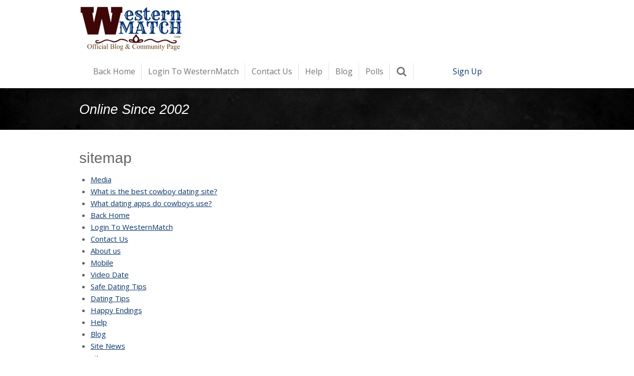

--- FILE ---
content_type: text/html; charset=UTF-8
request_url: https://www.blogwesternmatch.com/sitemap
body_size: 9281
content:
<!DOCTYPE html>
<html lang="en-GB">
    <head>
        <meta http-equiv="Content-Type" content="text/html; charset=utf-8">
        <meta name="viewport" content="width=device-width, initial-scale=1.0, maximum-scale=5.0">
        <meta http-equiv="X-UA-Compatible" content="IE=edge">
        <link rel="canonical" href="https://www.blogwesternmatch.com/sitemap">
        <link rel="sitemap" type="application/xml" href="https://www.blogwesternmatch.com/sitemap.xml">
        <meta property="og:title" content="sitemap | Western Match">
        <meta property="og:url" content="https://www.blogwesternmatch.com/sitemap">
        <base href="https://www.blogwesternmatch.com/">
        <meta name="description" property="og:description" content="">
                <script nonce="0e8ceb102d89d614790a62fa6419338e">
            
            window.JOUWWEB = window.JOUWWEB || {};
            window.JOUWWEB.application = window.JOUWWEB.application || {};
            window.JOUWWEB.application = {"backends":[{"domain":"jouwweb.nl","freeDomain":"jouwweb.site"},{"domain":"webador.com","freeDomain":"webadorsite.com"},{"domain":"webador.de","freeDomain":"webadorsite.com"},{"domain":"webador.fr","freeDomain":"webadorsite.com"},{"domain":"webador.es","freeDomain":"webadorsite.com"},{"domain":"webador.it","freeDomain":"webadorsite.com"},{"domain":"jouwweb.be","freeDomain":"jouwweb.site"},{"domain":"webador.ie","freeDomain":"webadorsite.com"},{"domain":"webador.co.uk","freeDomain":"webadorsite.com"},{"domain":"webador.at","freeDomain":"webadorsite.com"},{"domain":"webador.be","freeDomain":"webadorsite.com"},{"domain":"webador.ch","freeDomain":"webadorsite.com"},{"domain":"webador.ch","freeDomain":"webadorsite.com"},{"domain":"webador.mx","freeDomain":"webadorsite.com"},{"domain":"webador.com","freeDomain":"webadorsite.com"},{"domain":"webador.dk","freeDomain":"webadorsite.com"},{"domain":"webador.se","freeDomain":"webadorsite.com"},{"domain":"webador.no","freeDomain":"webadorsite.com"},{"domain":"webador.fi","freeDomain":"webadorsite.com"},{"domain":"webador.ca","freeDomain":"webadorsite.com"},{"domain":"webador.ca","freeDomain":"webadorsite.com"},{"domain":"webador.pl","freeDomain":"webadorsite.com"},{"domain":"webador.com.au","freeDomain":"webadorsite.com"},{"domain":"webador.nz","freeDomain":"webadorsite.com"}],"editorLocale":"en-US","editorTimezone":"America\/Phoenix","editorLanguage":"en","analytics4TrackingId":"G-E6PZPGE4QM","analyticsDimensions":[],"backendDomain":"www.webador.com","backendShortDomain":"webador.com","backendKey":"webador-com","freeWebsiteDomain":"webadorsite.com","noSsl":false,"build":{"reference":"d17553a"},"linkHostnames":["www.jouwweb.nl","www.webador.com","www.webador.de","www.webador.fr","www.webador.es","www.webador.it","www.jouwweb.be","www.webador.ie","www.webador.co.uk","www.webador.at","www.webador.be","www.webador.ch","fr.webador.ch","www.webador.mx","es.webador.com","www.webador.dk","www.webador.se","www.webador.no","www.webador.fi","www.webador.ca","fr.webador.ca","www.webador.pl","www.webador.com.au","www.webador.nz"],"assetsUrl":"https:\/\/assets.jwwb.nl","loginUrl":"https:\/\/www.webador.com\/login","publishUrl":"https:\/\/www.webador.com\/v2\/website\/2226296\/publish-proxy","adminUserOrIp":false,"pricing":{"plans":{"lite":{"amount":"800","currency":"USD"},"pro":{"amount":"1400","currency":"USD"},"business":{"amount":"2800","currency":"USD"}},"yearlyDiscount":{"price":{"amount":"0","currency":"USD"},"ratio":0,"percent":"0%","discountPrice":{"amount":"0","currency":"USD"},"termPricePerMonth":{"amount":"1000","currency":"USD"},"termPricePerYear":{"amount":"12600","currency":"USD"}}},"hcUrl":{"add-product-variants":"https:\/\/help.webador.com\/hc\/en-us\/articles\/29426751649809","basic-vs-advanced-shipping":"https:\/\/help.webador.com\/hc\/en-us\/articles\/29426731685777","html-in-head":"https:\/\/help.webador.com\/hc\/en-us\/articles\/29426689990033","link-domain-name":"https:\/\/help.webador.com\/hc\/en-us\/articles\/29426688803345","optimize-for-mobile":"https:\/\/help.webador.com\/hc\/en-us\/articles\/29426707033617","seo":"https:\/\/help.webador.com\/hc\/en-us\/categories\/29387178511377","transfer-domain-name":"https:\/\/help.webador.com\/hc\/en-us\/articles\/29426715688209","website-not-secure":"https:\/\/help.webador.com\/hc\/en-us\/articles\/29426706659729"}};
            window.JOUWWEB.brand = {"type":"webador","name":"Webador","domain":"Webador.com","supportEmail":"support@webador.com"};
                    
                window.JOUWWEB = window.JOUWWEB || {};
                window.JOUWWEB.websiteRendering = {"locale":"en-GB","timezone":"America\/Phoenix","routes":{"api\/upload\/product-field":"\/_api\/upload\/product-field","checkout\/cart":"\/cart","payment":"\/complete-order\/:publicOrderId","payment\/forward":"\/complete-order\/:publicOrderId\/forward","public-order":"\/order\/:publicOrderId","checkout\/authorize":"\/cart\/authorize\/:gateway","wishlist":"\/wishlist"}};
                                                    window.JOUWWEB.website = {"id":2226296,"locale":"en-GB","enabled":true,"title":"Western Match","hasTitle":true,"roleOfLoggedInUser":null,"ownerLocale":"en-US","plan":"pro","freeWebsiteDomain":"webadorsite.com","backendKey":"webador-com","currency":"USD","defaultLocale":"en-GB","url":"https:\/\/www.blogwesternmatch.com\/","homepageSegmentId":8606182,"category":"blog","isOffline":false,"isPublished":true,"locales":["en-GB"],"allowed":{"ads":false,"credits":true,"externalLinks":true,"slideshow":true,"customDefaultSlideshow":true,"hostedAlbums":true,"moderators":true,"mailboxQuota":1,"statisticsVisitors":true,"statisticsDetailed":true,"statisticsMonths":1,"favicon":true,"password":true,"freeDomains":1,"freeMailAccounts":1,"canUseLanguages":false,"fileUpload":true,"legacyFontSize":false,"webshop":true,"products":10,"imageText":false,"search":true,"audioUpload":true,"videoUpload":0,"allowDangerousForms":true,"allowHtmlCode":true,"mobileBar":true,"sidebar":true,"poll":true,"allowCustomForms":true,"allowBusinessListing":true,"allowCustomAnalytics":true,"allowAccountingLink":true,"digitalProducts":false,"sitemapElement":true},"mobileBar":{"enabled":false,"theme":"accent","email":{"active":true},"location":{"active":false},"phone":{"active":false},"whatsapp":{"active":false},"social":{"active":false,"network":"youtube"}},"webshop":{"enabled":false,"currency":"USD","taxEnabled":false,"taxInclusive":true,"vatDisclaimerVisible":false,"orderNotice":null,"orderConfirmation":null,"freeShipping":false,"freeShippingAmount":"0.00","shippingDisclaimerVisible":false,"pickupAllowed":false,"couponAllowed":false,"detailsPageAvailable":true,"socialMediaVisible":false,"termsPage":null,"termsPageUrl":null,"extraTerms":null,"pricingVisible":true,"orderButtonVisible":true,"shippingAdvanced":false,"shippingAdvancedBackEnd":false,"soldOutVisible":true,"backInStockNotificationEnabled":false,"canAddProducts":true,"nextOrderNumber":1,"allowedServicePoints":[],"sendcloudConfigured":false,"sendcloudFallbackPublicKey":"a3d50033a59b4a598f1d7ce7e72aafdf","taxExemptionAllowed":true,"invoiceComment":null,"emptyCartVisible":false,"minimumOrderPrice":null,"productNumbersEnabled":false,"wishlistEnabled":false,"hideTaxOnCart":false},"isTreatedAsWebshop":false};                            window.JOUWWEB.cart = {"products":[],"coupon":null,"shippingCountryCode":null,"shippingChoice":null,"breakdown":[]};                            window.JOUWWEB.scripts = ["website-rendering\/slideshow"];                        window.parent.JOUWWEB.colorPalette = window.JOUWWEB.colorPalette;
        </script>
                    <meta name="robots" content="noindex,nofollow">
                <title>sitemap | Western Match</title>
                                            <link href="https://primary.jwwb.nl/public/v/o/v/temp-uqoltdcveocuzeqymimx/touch-icon-iphone.png?bust=1680909013" rel="apple-touch-icon" sizes="60x60">                                                <link href="https://primary.jwwb.nl/public/v/o/v/temp-uqoltdcveocuzeqymimx/touch-icon-ipad.png?bust=1680909013" rel="apple-touch-icon" sizes="76x76">                                                <link href="https://primary.jwwb.nl/public/v/o/v/temp-uqoltdcveocuzeqymimx/touch-icon-iphone-retina.png?bust=1680909013" rel="apple-touch-icon" sizes="120x120">                                                <link href="https://primary.jwwb.nl/public/v/o/v/temp-uqoltdcveocuzeqymimx/touch-icon-ipad-retina.png?bust=1680909013" rel="apple-touch-icon" sizes="152x152">                                                <link href="https://primary.jwwb.nl/public/v/o/v/temp-uqoltdcveocuzeqymimx/favicon.png?bust=1680909013" rel="shortcut icon">                                                <link href="https://primary.jwwb.nl/public/v/o/v/temp-uqoltdcveocuzeqymimx/favicon.png?bust=1680909013" rel="icon">                                        <meta property="og:image" content="https&#x3A;&#x2F;&#x2F;primary.jwwb.nl&#x2F;unsplash&#x2F;cGNCepznaV8.jpg&#x3F;enable-io&#x3D;true&amp;enable&#x3D;upscale&amp;fit&#x3D;bounds&amp;width&#x3D;1200">
                                    <meta name="twitter:card" content="summary_large_image">
                        <meta property="twitter:image" content="https&#x3A;&#x2F;&#x2F;primary.jwwb.nl&#x2F;unsplash&#x2F;cGNCepznaV8.jpg&#x3F;enable-io&#x3D;true&amp;enable&#x3D;upscale&amp;fit&#x3D;bounds&amp;width&#x3D;1200">
                                                    <script async src="https://pagead2.googlesyndication.com/pagead/js/adsbygoogle.js?client=ca-pub-6208368930026462"
     crossorigin="anonymous"></script>                            <script src="https://plausible.io/js/script.manual.js" nonce="0e8ceb102d89d614790a62fa6419338e" data-turbo-track="reload" defer data-domain="shard21.jouwweb.nl"></script>
<link rel="stylesheet" type="text/css" href="https://gfonts.jwwb.nl/css?display=fallback&amp;family=Open+Sans%3A400%2C700%2C400italic%2C700italic" nonce="0e8ceb102d89d614790a62fa6419338e" data-turbo-track="dynamic">
<script src="https://assets.jwwb.nl/assets/build/website-rendering/en-GB.js?bust=fe80546e0ac60ffdf7e0" nonce="0e8ceb102d89d614790a62fa6419338e" data-turbo-track="reload" defer></script>
<script src="https://assets.jwwb.nl/assets/website-rendering/runtime.d9e65c74d3b5e295ad0f.js?bust=5de238b33c4b1a20f3c0" nonce="0e8ceb102d89d614790a62fa6419338e" data-turbo-track="reload" defer></script>
<script src="https://assets.jwwb.nl/assets/website-rendering/103.3d75ec3708e54af67f50.js?bust=cb0aa3c978e146edbd0d" nonce="0e8ceb102d89d614790a62fa6419338e" data-turbo-track="reload" defer></script>
<script src="https://assets.jwwb.nl/assets/website-rendering/main.6c004a767490927f72a8.js?bust=0aecfeb21e6e5b700b49" nonce="0e8ceb102d89d614790a62fa6419338e" data-turbo-track="reload" defer></script>
<link rel="preload" href="https://assets.jwwb.nl/assets/website-rendering/styles.f78188d346eb1faf64a5.css?bust=7a6e6f2cb6becdc09bb5" as="style">
<link rel="preload" href="https://assets.jwwb.nl/assets/website-rendering/fonts/icons-website-rendering/font/website-rendering.woff2?bust=bd2797014f9452dadc8e" as="font" crossorigin>
<link rel="preconnect" href="https://gfonts.jwwb.nl">
<link rel="stylesheet" type="text/css" href="https://assets.jwwb.nl/assets/website-rendering/styles.f78188d346eb1faf64a5.css?bust=7a6e6f2cb6becdc09bb5" nonce="0e8ceb102d89d614790a62fa6419338e" data-turbo-track="dynamic">
<link rel="preconnect" href="https://assets.jwwb.nl">
<link rel="stylesheet" type="text/css" href="https://primary.jwwb.nl/public/v/o/v/temp-uqoltdcveocuzeqymimx/style.css?bust=1768019200" nonce="0e8ceb102d89d614790a62fa6419338e" data-turbo-track="dynamic">    </head>
    <body
        id="top"
        class="jw-is-slideshow jw-header-is-image jw-is-segment-page jw-is-frontend jw-is-no-sidebar jw-is-no-messagebar jw-is-no-touch-device jw-is-no-mobile"
                                    data-jouwweb-page="13872544"
                                                data-jouwweb-segment-id="13872544"
                                                data-jouwweb-segment-type="page"
                                                data-template-threshold="960"
                                                data-template-name="beautysalon&#x7C;fotografie&#x7C;romance"
                            itemscope
        itemtype="https://schema.org/WebPage"
    >
                                    <meta itemprop="url" content="https://www.blogwesternmatch.com/sitemap">
        <div class="jw-background"></div>
        <div class="jw-body">
            <div class="jw-mobile-menu jw-mobile-is-logo js-mobile-menu">
            <button
            type="button"
            class="jw-mobile-menu__button jw-mobile-search-button"
            aria-label="Search within website"
        >
            <span class="jw-icon-search"></span>
        </button>
        <div class="jw-mobile-header jw-mobile-header--image">
        <a            class="jw-mobile-header-content"
                            href="/"
                        >
                            <img class="jw-mobile-logo jw-mobile-logo--landscape" src="https://primary.jwwb.nl/public/v/o/v/temp-uqoltdcveocuzeqymimx/iqwx9x/wmblog-1.png?enable-io=true&amp;enable=upscale&amp;height=70" srcset="https://primary.jwwb.nl/public/v/o/v/temp-uqoltdcveocuzeqymimx/iqwx9x/wmblog-1.png?enable-io=true&amp;enable=upscale&amp;height=70 1x, https://primary.jwwb.nl/public/v/o/v/temp-uqoltdcveocuzeqymimx/iqwx9x/wmblog-1.png?enable-io=true&amp;enable=upscale&amp;height=140&amp;quality=70 2x" alt="Western Match" title="Western Match">                                </a>
    </div>

    
            <button
            type="button"
            class="jw-mobile-menu__button jw-mobile-toggle"
            aria-label="Toggle menu"
        >
            <span class="jw-icon-burger"></span>
        </button>
    </div>
    <div class="jw-mobile-menu-search jw-mobile-menu-search--hidden">
        <form
            action="/search"
            method="get"
            class="jw-mobile-menu-search__box"
        >
            <input
                type="text"
                name="q"
                value=""
                placeholder="Search..."
                class="jw-mobile-menu-search__input"
            >
            <button type="submit" class="jw-btn jw-btn--style-flat jw-mobile-menu-search__button">
                <span class="website-rendering-icon-search"></span>
            </button>
            <button type="button" class="jw-btn jw-btn--style-flat jw-mobile-menu-search__button js-cancel-search">
                <span class="website-rendering-icon-cancel"></span>
            </button>
        </form>
    </div>
            <header class="header clear js-fixed-header-container">
    <div class="inner header-inner js-topbar-content-container">
        <div class="jw-header-logo">
            <div
    id="jw-header-image-container"
    class="jw-header jw-header-image jw-header-image-toggle"
    style="flex-basis: 213px; max-width: 213px; flex-shrink: 1;"
>
            <a href="/">
        <img id="jw-header-image" data-image-id="88649759" srcset="https://primary.jwwb.nl/public/v/o/v/temp-uqoltdcveocuzeqymimx/iqwx9x/wmblog-1.png?enable-io=true&amp;width=213 213w, https://primary.jwwb.nl/public/v/o/v/temp-uqoltdcveocuzeqymimx/iqwx9x/wmblog-1.png?enable-io=true&amp;width=426 426w" class="jw-header-image" title="Western Match" style="" sizes="213px" width="213" height="92" intrinsicsize="213.00 x 92.00" alt="Western Match">                </a>
    </div>
        <div
    class="jw-header jw-header-title-container jw-header-text jw-header-text-toggle"
    data-stylable="true"
>
    <a        id="jw-header-title"
        class="jw-header-title"
                    href="/"
            >
        <span style="color: #202020;">WesternMatch Blog</span>    </a>
</div>
</div>
        <nav class="menu jw-menu-copy clear">
            <ul
    id="jw-menu"
    class="jw-menu jw-menu-horizontal"
            >
            <li
    class="jw-menu-item"
>
        <a        class="jw-menu-link"
        href="https://www.westernmatch.com/login"                                                    data-link-id="13711694"
                    >
                <span class="">
            Back Home        </span>
            </a>
                </li>
            <li
    class="jw-menu-item"
>
        <a        class="jw-menu-link"
        href="https://westernmatch.com/login"                                                    data-link-id="13711398"
                    >
                <span class="">
            Login To WesternMatch        </span>
            </a>
                </li>
            <li
    class="jw-menu-item"
>
        <a        class="jw-menu-link"
        href="/contact-us"                                            data-page-link-id="13643555"
                            >
                <span class="">
            Contact Us        </span>
            </a>
                </li>
            <li
    class="jw-menu-item"
>
        <a        class="jw-menu-link"
        href="/help"                                            data-page-link-id="13658178"
                            >
                <span class="">
            Help        </span>
            </a>
                </li>
            <li
    class="jw-menu-item"
>
        <a        class="jw-menu-link"
        href="/blog"                                            data-page-link-id="13667803"
                            >
                <span class="">
            Blog        </span>
            </a>
                </li>
            <li
    class="jw-menu-item"
>
        <a        class="jw-menu-link"
        href="/polls"                                            data-page-link-id="13887576"
                            >
                <span class="">
            Polls        </span>
            </a>
                </li>
            <li
    class="jw-menu-item jw-menu-search-item"
>
        <button        class="jw-menu-link jw-menu-link--icon jw-text-button"
                                                                    title="Search"
            >
                                <span class="website-rendering-icon-search"></span>
                            <span class="hidden-desktop-horizontal-menu">
            Search        </span>
            </button>
                
            <div class="jw-popover-container jw-popover-container--inline is-hidden">
                <div class="jw-popover-backdrop"></div>
                <div class="jw-popover">
                    <div class="jw-popover__arrow"></div>
                    <div class="jw-popover__content jw-section-white">
                        <form  class="jw-search" action="/search" method="get">
                            
                            <input class="jw-search__input" type="text" name="q" value="" placeholder="Search..." >
                            <button class="jw-search__submit" type="submit">
                                <span class="website-rendering-icon-search"></span>
                            </button>
                        </form>
                    </div>
                </div>
            </div>
                        </li>
    
    <div
    class="jw-menu-item jw-menu-cta"
    >
    <a
       title="Sign&#x20;Up"
       class="jw-btn jw-btn--size-small"
                  href="https&#x3A;&#x2F;&#x2F;www.westernmatch.com&#x2F;join"
                  >
        <div class="jw-btn-caption">
            Sign Up        </div>
    </a>
</div>
</ul>

    <script nonce="0e8ceb102d89d614790a62fa6419338e" id="jw-mobile-menu-template" type="text/template">
        <ul id="jw-menu" class="jw-menu jw-menu-horizontal">
                            <li
    class="jw-menu-item"
>
        <a        class="jw-menu-link"
        href="https://www.westernmatch.com/login"                                                    data-link-id="13711694"
                    >
                <span class="">
            Back Home        </span>
            </a>
                </li>
                            <li
    class="jw-menu-item"
>
        <a        class="jw-menu-link"
        href="https://westernmatch.com/login"                                                    data-link-id="13711398"
                    >
                <span class="">
            Login To WesternMatch        </span>
            </a>
                </li>
                            <li
    class="jw-menu-item"
>
        <a        class="jw-menu-link"
        href="/contact-us"                                            data-page-link-id="13643555"
                            >
                <span class="">
            Contact Us        </span>
            </a>
                </li>
                            <li
    class="jw-menu-item"
>
        <a        class="jw-menu-link"
        href="/help"                                            data-page-link-id="13658178"
                            >
                <span class="">
            Help        </span>
            </a>
                </li>
                            <li
    class="jw-menu-item"
>
        <a        class="jw-menu-link"
        href="/blog"                                            data-page-link-id="13667803"
                            >
                <span class="">
            Blog        </span>
            </a>
                </li>
                            <li
    class="jw-menu-item"
>
        <a        class="jw-menu-link"
        href="/polls"                                            data-page-link-id="13887576"
                            >
                <span class="">
            Polls        </span>
            </a>
                </li>
            
            <div
    class="jw-menu-item jw-menu-cta"
    >
    <a
       title="Sign&#x20;Up"
       class="jw-btn jw-btn--size-small"
                  href="https&#x3A;&#x2F;&#x2F;www.westernmatch.com&#x2F;join"
                  >
        <div class="jw-btn-caption">
            Sign Up        </div>
    </a>
</div>
        </ul>
    </script>
        </nav>
    </div>
</header>
<div class="wrapper">
    <script nonce="0e8ceb102d89d614790a62fa6419338e">
        window.JOUWWEB.templateConfig = {
            header: {
                selector: 'header',
                mobileSelector: '.jw-mobile-header',
                updatePusher: function (headerHeight, state) {
                    $('.jw-menu-clone').css('top', headerHeight);

                    // Logo height change implies header height change, so we update
                    // the styles dependent on logo height in the same callback as the header height.
                    var headerLogoHeight = document.querySelector('.jw-header-logo').offsetHeight;
                    document.documentElement.style.setProperty('--header-logo-height', headerLogoHeight + 'px');
                },
            },
        };
    </script>
    <div class="slideshow-wrap">
        <div
    id="jw-slideshow"
    class="jw-slideshow jw-slideshow-toggle banner-sm"
    data-pause="7000"
    data-autoplay="1"
    data-transition="horizontal"
    data-ratio="0.07"
>
                    <div class="bx-wrapper"><div class="bx-viewport">
        <ul>
                    <li class="jw-slideshow-slide">
    <div data-key="0" data-text="&lt;span style=&quot;font-size: 85%;&quot;&gt;Online Since 2002&lt;/span&gt;" data-subtext="" data-buttontext="JOIN WESTERNMATCH.COM" data-buttonurl="https://www.westernmatch.com" data-buttontarget="_self" data-backdrop="1" data-layout="text" style="background-position: 50% 50%; background-image: url(&#039;https://primary.jwwb.nl/unsplash/cGNCepznaV8.jpg?enable-io=true&amp;enable=upscale&amp;crop=1920%2C134%2Cx0%2Cy573%2Csafe&#039;);" data-background-position-x="0.5" data-background-position-y="0.5" class="jw-slideshow-slide-content jw-slideshow-slide-content--display-cover jw-slideshow-slide-content--backdrop jw-slideshow-slide-content--captions">                            <div class="jw-slideshow-slide-backdrop"></div>
                            <div class="jw-slideshow-slide-content-height-enforcer-wrapper">
                <div
                    class="jw-slideshow-slide-content-height-enforcer"
                    style="padding-bottom: 7%;"
                >
                </div>
            </div>
                <div class="bx-caption-wrapper jw-slideshow-slide-align-left">
            <div class="bx-caption">
                <div class="jw-slideshow-title"><span style="font-size: 85%;">Online Since 2002</span></div>
                                            </div>
        </div>
    </div>
</li>

            </ul>
            </div></div>
        <div class="jw-slideshow__scroll-arrow">
        <i class="website-rendering-icon-down-open-big"></i>
    </div>
    <style>
                @media screen and (min-width: 1200px) {
            .jw-slideshow-slide-content-height-enforcer-wrapper {
                max-height: 84px !important;
            }
        }
            </style>
</div>

        <div class="slideshow-decoration">
            <div class="slideshow-decoration__bar">
                <div class="slideshow-decoration__inner-bar"></div>
            </div>
        </div>
    </div>
    <script nonce="0e8ceb102d89d614790a62fa6419338e">
        window.addEventListener('load', function () {
            const scrollTop = document.querySelector('.jw-scroll-top');
            if(scrollTop) {
                scrollTop.addEventListener('click', function (e) {
                    e.preventDefault();
                    window.scrollTo({
                        top: 0,
                        behavior: 'smooth'
                    });
                });
            }
        });
    </script>
</div>
<div class="main-content">
    
<main class="block-content">
    <div data-section-name="content" class="jw-section jw-section-content jw-responsive">
        <div
    id="jw-element-217557894"
    data-jw-element-id="217557894"
        class="jw-tree-node jw-element jw-strip-root jw-tree-container jw-node-is-first-child jw-node-is-last-child"
>
    <div
    id="jw-element-350899884"
    data-jw-element-id="350899884"
        class="jw-tree-node jw-element jw-strip jw-tree-container jw-strip--default jw-strip--style-color jw-strip--color-default jw-strip--padding-both jw-node-is-first-child jw-strip--primary jw-node-is-last-child"
>
    <div class="jw-strip__content-container"><div class="jw-strip__content jw-responsive">
                    <div
    id="jw-element-217557912"
    data-jw-element-id="217557912"
        class="jw-tree-node jw-element jw-image-text jw-node-is-first-child"
>
    <div class="jw-element-imagetext-text">
            <h2 class="jw-heading-100">sitemap</h2>    </div>
</div><div
    id="jw-element-217558254"
    data-jw-element-id="217558254"
        class="jw-tree-node jw-element jw-sitemap jw-node-is-last-child"
>
    
<ul class="jw-element-sitemap-list"><li class="jw-element-sitemap-hidden"><a href="/">Media</a></li><li class="jw-element-sitemap-hidden"><a href="/what-is-the-best-cowboy-dating-site">What is the best cowboy dating site?</a></li><li class="jw-element-sitemap-hidden"><a href="/what-dating-apps-do-cowboys-use">What dating apps do cowboys use?</a></li><li><a href="https://www.westernmatch.com/login">Back Home</a></li><li><a href="https://westernmatch.com/login">Login To WesternMatch</a></li><li><a href="/contact-us">Contact Us</a></li><li class="jw-element-sitemap-hidden"><a href="/about-us">About us</a></li><li class="jw-element-sitemap-hidden"><a href="/mobile">Mobile</a></li><li class="jw-element-sitemap-hidden"><a href="/video-date">Video Date</a></li><li class="jw-element-sitemap-hidden"><a href="/safe-dating-tips">Safe Dating Tips</a></li><li class="jw-element-sitemap-hidden"><a href="/dating-tips">Dating Tips</a></li><li class="jw-element-sitemap-hidden"><a href="/happy-endings">Happy Endings</a></li><li><a href="/help">Help</a></li><li><a href="/blog">Blog</a></li><li class="jw-element-sitemap-hidden"><a href="/site-news">Site News</a></li><li class="jw-element-sitemap-hidden"><a href="/sitemap">sitemap</a></li><li><a href="/polls">Polls</a></li><li class="jw-element-sitemap-hidden"><a href="/money-orders">Money Orders</a></li><li class="jw-element-sitemap-hidden"><a href="/unsubscribe">Unsubscribe</a></li><li class="jw-element-sitemap-hidden"><a href="/never-miss-a-message">Never Miss a Message</a></li><li class="jw-element-sitemap-hidden"><a href="/anti-exploitation-policy">Anti-Exploitation Policy</a></li></ul></div></div></div></div></div>            </div>
</main>
    </div>
<div class="scroll-top diamond diamond--hover">
    <a
        class="jw-scroll-top"
        href="#top"
    >
        <span class="diamond__text">TOP</span>
    </a>
</div>
<footer class="block-footer">
    <div
        data-section-name="footer"
        class="jw-section jw-section-footer jw-responsive"
    >
                <div class="jw-strip jw-strip--default jw-strip--style-color jw-strip--primary jw-strip--color-default jw-strip--padding-both"><div class="jw-strip__content-container"><div class="jw-strip__content jw-responsive">            <div
    id="jw-element-211619743"
    data-jw-element-id="211619743"
        class="jw-tree-node jw-element jw-simple-root jw-tree-container jw-node-is-first-child jw-node-is-last-child"
>
    <div
    id="jw-element-215475076"
    data-jw-element-id="215475076"
        class="jw-tree-node jw-element jw-social-follow jw-node-is-first-child"
>
    <div class="jw-element-social-follow jw-element-social-follow--size-m jw-element-social-follow--style-solid jw-element-social-follow--roundness-rounded jw-element-social-follow--color-default"
     style="text-align: right">
    <span class="jw-element-content">
    <a
            href="https://facebook.com/westernmatchdating"
            target="_blank"
            rel="noopener"
            style=""
            class="jw-element-social-follow-profile jw-element-social-follow-profile--medium-facebook"
                    >
            <i class="website-rendering-icon-facebook"></i>
        </a><a
            href="https://x.com/westernmatch"
            target="_blank"
            rel="noopener"
            style=""
            class="jw-element-social-follow-profile jw-element-social-follow-profile--medium-twitter"
                    >
            <i class="website-rendering-icon-x-logo"></i>
        </a><a
            href="https://youtube.com//channel/UC-5Ixi_8ieDoWrpUioXkKDA"
            target="_blank"
            rel="noopener"
            style=""
            class="jw-element-social-follow-profile jw-element-social-follow-profile--medium-youtube"
                    >
            <i class="website-rendering-icon-youtube"></i>
        </a><a
            href="https://tiktok.com/@westernmatch"
            target="_blank"
            rel="noopener"
            style=""
            class="jw-element-social-follow-profile jw-element-social-follow-profile--medium-tiktok"
                    >
            <i class="website-rendering-icon-tiktok"></i>
        </a>    </span>
    </div>
</div><div
    id="jw-element-626717622"
    data-jw-element-id="626717622"
        class="jw-tree-node jw-element jw-image-text jw-node-is-last-child"
>
    <div class="jw-element-imagetext-text">
            <p style="text-align: center;">&copy; 2002 - 2026 <a data-jwlink-type="extern" data-jwlink-identifier="https://www.westernmatch.com" data-jwlink-title="" href="https://www.westernmatch.com">WesternMatch.com</a>/LLC - All Rights Reserved</p>
<p style="text-align: center;">Fort McDowell, Arizona, USA</p>
<p style="text-align: center;"><a data-jwlink-type="page" data-jwlink-identifier="13643769" data-jwlink-title="Mobile" href="/mobile">Mobile</a> / <a data-jwlink-type="page" data-jwlink-identifier="8606182" data-jwlink-title="Media" href="/">Press Inquiries</a> / <a data-jwlink-type="page" data-jwlink-identifier="13872544" data-jwlink-title="sitemap" href="/sitemap">Sitemap</a> / <a data-jwlink-type="page" data-jwlink-identifier="13887576" data-jwlink-title="Polls" href="/polls">Polls</a> / <a data-jwlink-type="page" data-jwlink-identifier="13741599" data-jwlink-title="Site News" href="/site-news">Site News</a></p>
<p style="text-align: center;"><a data-jwlink-type="extern" data-jwlink-identifier="https://westernmatch.com/page?id=67" data-jwlink-title="" href="https://westernmatch.com/page?id=67">TOS</a> / <a data-jwlink-type="extern" data-jwlink-identifier="https://westernmatch.com/page?id=68" data-jwlink-title="" href="https://westernmatch.com/page?id=68">Privacy Policy</a> / <a data-jwlink-type="extern" data-jwlink-identifier="https://www.blogwesternmatch.com/anti-exploitation-policy" data-jwlink-title="" href="https://www.blogwesternmatch.com/anti-exploitation-policy">Safety &amp; Anti‑Exploitation Policy</a></p>
<p style="text-align: center;">&nbsp;</p>    </div>
</div></div>                            <div class="jw-credits clear">
                    <div class="jw-credits-owner">
                        <div id="jw-footer-text">
                            <div class="jw-footer-text-content">
                                                            </div>
                        </div>
                    </div>
                    <div class="jw-credits-right">
                                                                    </div>
                </div>
                    </div></div></div>    </div>
</footer>
            
<div class="jw-bottom-bar__container">
    </div>
<div class="jw-bottom-bar__spacer">
    </div>

            <div id="jw-variable-loaded" style="display: none;"></div>
            <div id="jw-variable-values" style="display: none;">
                                    <span data-jw-variable-key="background-color" class="jw-variable-value-background-color"></span>
                                    <span data-jw-variable-key="background" class="jw-variable-value-background"></span>
                                    <span data-jw-variable-key="font-family" class="jw-variable-value-font-family"></span>
                                    <span data-jw-variable-key="paragraph-color" class="jw-variable-value-paragraph-color"></span>
                                    <span data-jw-variable-key="paragraph-link-color" class="jw-variable-value-paragraph-link-color"></span>
                                    <span data-jw-variable-key="paragraph-font-size" class="jw-variable-value-paragraph-font-size"></span>
                                    <span data-jw-variable-key="heading-color" class="jw-variable-value-heading-color"></span>
                                    <span data-jw-variable-key="heading-link-color" class="jw-variable-value-heading-link-color"></span>
                                    <span data-jw-variable-key="heading-font-size" class="jw-variable-value-heading-font-size"></span>
                                    <span data-jw-variable-key="heading-font-family" class="jw-variable-value-heading-font-family"></span>
                                    <span data-jw-variable-key="menu-text-color" class="jw-variable-value-menu-text-color"></span>
                                    <span data-jw-variable-key="menu-text-link-color" class="jw-variable-value-menu-text-link-color"></span>
                                    <span data-jw-variable-key="menu-text-font-size" class="jw-variable-value-menu-text-font-size"></span>
                                    <span data-jw-variable-key="menu-font-family" class="jw-variable-value-menu-font-family"></span>
                                    <span data-jw-variable-key="menu-capitalize" class="jw-variable-value-menu-capitalize"></span>
                                    <span data-jw-variable-key="accent-color" class="jw-variable-value-accent-color"></span>
                                    <span data-jw-variable-key="header-color" class="jw-variable-value-header-color"></span>
                                    <span data-jw-variable-key="sidebar-color" class="jw-variable-value-sidebar-color"></span>
                                    <span data-jw-variable-key="sidebar-text-color" class="jw-variable-value-sidebar-text-color"></span>
                                    <span data-jw-variable-key="sidebar-text-link-color" class="jw-variable-value-sidebar-text-link-color"></span>
                                    <span data-jw-variable-key="sidebar-text-font-size" class="jw-variable-value-sidebar-text-font-size"></span>
                                    <span data-jw-variable-key="footer-color" class="jw-variable-value-footer-color"></span>
                                    <span data-jw-variable-key="footer-text-color" class="jw-variable-value-footer-text-color"></span>
                                    <span data-jw-variable-key="footer-text-link-color" class="jw-variable-value-footer-text-link-color"></span>
                                    <span data-jw-variable-key="footer-text-font-size" class="jw-variable-value-footer-text-font-size"></span>
                                    <span data-jw-variable-key="show-head" class="jw-variable-value-show-head"></span>
                            </div>
        </div>
                            <script nonce="0e8ceb102d89d614790a62fa6419338e" type="application/ld+json">[{"@context":"https:\/\/schema.org","@type":"Organization","url":"https:\/\/www.blogwesternmatch.com\/","name":"Western Match","logo":{"@type":"ImageObject","url":"https:\/\/primary.jwwb.nl\/public\/v\/o\/v\/temp-uqoltdcveocuzeqymimx\/iqwx9x\/wmblog-1.png?enable-io=true&enable=upscale&height=60","width":140,"height":60}}]</script>
                <script nonce="0e8ceb102d89d614790a62fa6419338e">window.JOUWWEB = window.JOUWWEB || {}; window.JOUWWEB.experiment = {"enrollments":{},"defaults":{"only-annual-discount-restart":"3months-50pct","ai-homepage-structures":"on","checkout-shopping-cart-design":"on","ai-page-wizard-ui":"on","payment-cycle-dropdown":"on","trustpilot-checkout":"widget","improved-homepage-structures":"on"}};</script>        <script nonce="0e8ceb102d89d614790a62fa6419338e">window.plausible = window.plausible || function() { (window.plausible.q = window.plausible.q || []).push(arguments) };plausible('pageview', { props: {website: 2226296 }});</script>                                </body>
</html>


--- FILE ---
content_type: text/html; charset=utf-8
request_url: https://www.google.com/recaptcha/api2/aframe
body_size: 265
content:
<!DOCTYPE HTML><html><head><meta http-equiv="content-type" content="text/html; charset=UTF-8"></head><body><script nonce="oaKeLB5JaGtdmcJFpsbG_Q">/** Anti-fraud and anti-abuse applications only. See google.com/recaptcha */ try{var clients={'sodar':'https://pagead2.googlesyndication.com/pagead/sodar?'};window.addEventListener("message",function(a){try{if(a.source===window.parent){var b=JSON.parse(a.data);var c=clients[b['id']];if(c){var d=document.createElement('img');d.src=c+b['params']+'&rc='+(localStorage.getItem("rc::a")?sessionStorage.getItem("rc::b"):"");window.document.body.appendChild(d);sessionStorage.setItem("rc::e",parseInt(sessionStorage.getItem("rc::e")||0)+1);localStorage.setItem("rc::h",'1768393832020');}}}catch(b){}});window.parent.postMessage("_grecaptcha_ready", "*");}catch(b){}</script></body></html>